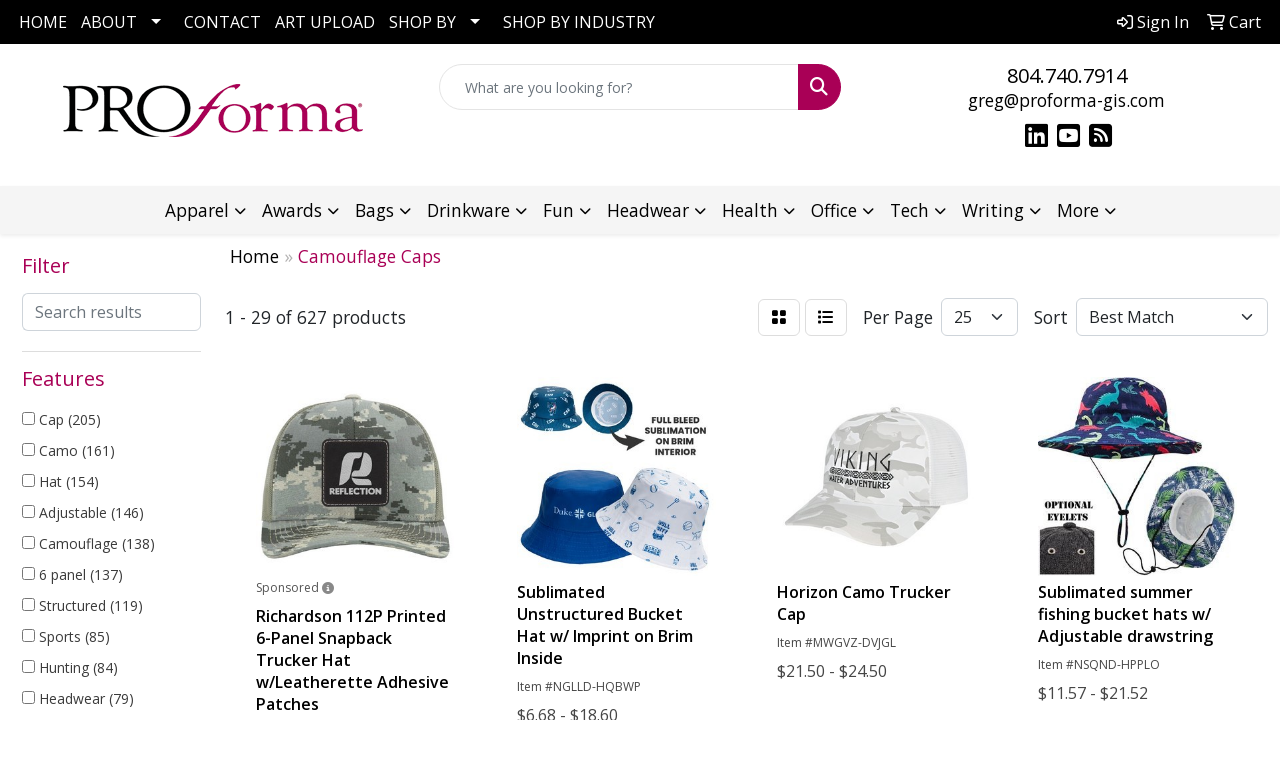

--- FILE ---
content_type: text/html
request_url: https://www.proformapromotional.com/ws/ws.dll/StartSrch?UID=3453&WENavID=18602305
body_size: 14295
content:
<!DOCTYPE html>
<html lang="en"><head>
<meta charset="utf-8">
<meta http-equiv="X-UA-Compatible" content="IE=edge">
<meta name="viewport" content="width=device-width, initial-scale=1">
<!-- The above 3 meta tags *must* come first in the head; any other head content must come *after* these tags -->


<link href="/distsite/styles/8/css/bootstrap.min.css" rel="stylesheet" />
<link href="https://fonts.googleapis.com/css?family=Open+Sans:400,600|Oswald:400,600" rel="stylesheet">
<link href="/distsite/styles/8/css/owl.carousel.min.css" rel="stylesheet">
<link href="/distsite/styles/8/css/nouislider.css" rel="stylesheet">
<!--<link href="/distsite/styles/8/css/menu.css" rel="stylesheet"/>-->
<link href="/distsite/styles/8/css/flexslider.css" rel="stylesheet">
<link href="/distsite/styles/8/css/all.min.css" rel="stylesheet">
<link href="/distsite/styles/8/css/slick/slick.css" rel="stylesheet"/>
<link href="/distsite/styles/8/css/lightbox/lightbox.css" rel="stylesheet"  />
<link href="/distsite/styles/8/css/yamm.css" rel="stylesheet" />
<!-- Custom styles for this theme -->
<link href="/we/we.dll/StyleSheet?UN=3453&Type=WETheme&TS=C45875.6425694444" rel="stylesheet">
<!-- Custom styles for this theme -->
<link href="/we/we.dll/StyleSheet?UN=3453&Type=WETheme-PS&TS=C45875.6425694444" rel="stylesheet">
<style>
#footer {
border-top: #000000 solid 7px;
}
</style>

<!-- HTML5 shim and Respond.js for IE8 support of HTML5 elements and media queries -->
<!--[if lt IE 9]>
      <script src="https://oss.maxcdn.com/html5shiv/3.7.3/html5shiv.min.js"></script>
      <script src="https://oss.maxcdn.com/respond/1.4.2/respond.min.js"></script>
    <![endif]-->

</head>

<body style="background:#fff;">


  <!-- Slide-Out Menu -->
  <div id="filter-menu" class="filter-menu">
    <button id="close-menu" class="btn-close"></button>
    <div class="menu-content">
      
<aside class="filter-sidebar">



<div class="filter-section first">
	<h2>Filter</h2>
	 <div class="input-group mb-3">
	 <input type="text" style="border-right:0;" placeholder="Search results" class="form-control text-search-within-results" name="SearchWithinResults" value="" maxlength="100" onkeyup="HandleTextFilter(event);">
	  <label class="input-group-text" style="background-color:#fff;"><a  style="display:none;" href="javascript:void(0);" class="remove-filter" data-toggle="tooltip" title="Clear" onclick="ClearTextFilter();"><i class="far fa-times" aria-hidden="true"></i> <span class="fa-sr-only">x</span></a></label>
	</div>
</div>

<a href="javascript:void(0);" class="clear-filters"  style="display:none;" onclick="ClearDrillDown();">Clear all filters</a>

<div class="filter-section"  style="display:none;">
	<h2>Categories</h2>

	<div class="filter-list">

	 

		<!-- wrapper for more filters -->
        <div class="show-filter">

		</div><!-- showfilters -->

	</div>

		<a href="#" class="show-more"  style="display:none;" >Show more</a>
</div>


<div class="filter-section" >
	<h2>Features</h2>

		<div class="filter-list">

	  		<div class="checkbox"><label><input class="filtercheckbox" type="checkbox" name="2|Cap" ><span> Cap (205)</span></label></div><div class="checkbox"><label><input class="filtercheckbox" type="checkbox" name="2|Camo" ><span> Camo (161)</span></label></div><div class="checkbox"><label><input class="filtercheckbox" type="checkbox" name="2|Hat" ><span> Hat (154)</span></label></div><div class="checkbox"><label><input class="filtercheckbox" type="checkbox" name="2|Adjustable" ><span> Adjustable (146)</span></label></div><div class="checkbox"><label><input class="filtercheckbox" type="checkbox" name="2|Camouflage" ><span> Camouflage (138)</span></label></div><div class="checkbox"><label><input class="filtercheckbox" type="checkbox" name="2|6 panel" ><span> 6 panel (137)</span></label></div><div class="checkbox"><label><input class="filtercheckbox" type="checkbox" name="2|Structured" ><span> Structured (119)</span></label></div><div class="checkbox"><label><input class="filtercheckbox" type="checkbox" name="2|Sports" ><span> Sports (85)</span></label></div><div class="checkbox"><label><input class="filtercheckbox" type="checkbox" name="2|Hunting" ><span> Hunting (84)</span></label></div><div class="checkbox"><label><input class="filtercheckbox" type="checkbox" name="2|Headwear" ><span> Headwear (79)</span></label></div><div class="show-filter"><div class="checkbox"><label><input class="filtercheckbox" type="checkbox" name="2|Outdoor" ><span> Outdoor (77)</span></label></div><div class="checkbox"><label><input class="filtercheckbox" type="checkbox" name="2|Head cover" ><span> Head cover (70)</span></label></div><div class="checkbox"><label><input class="filtercheckbox" type="checkbox" name="2|Mid profile" ><span> Mid profile (63)</span></label></div><div class="checkbox"><label><input class="filtercheckbox" type="checkbox" name="2|Sewn eyelet" ><span> Sewn eyelet (63)</span></label></div><div class="checkbox"><label><input class="filtercheckbox" type="checkbox" name="2|Wearable" ><span> Wearable (61)</span></label></div><div class="checkbox"><label><input class="filtercheckbox" type="checkbox" name="2|Custom" ><span> Custom (60)</span></label></div><div class="checkbox"><label><input class="filtercheckbox" type="checkbox" name="2|Cotton" ><span> Cotton (56)</span></label></div><div class="checkbox"><label><input class="filtercheckbox" type="checkbox" name="2|Breathable" ><span> Breathable (55)</span></label></div><div class="checkbox"><label><input class="filtercheckbox" type="checkbox" name="2|Polyester" ><span> Polyester (54)</span></label></div><div class="checkbox"><label><input class="filtercheckbox" type="checkbox" name="2|Baseball caps" ><span> Baseball caps (51)</span></label></div><div class="checkbox"><label><input class="filtercheckbox" type="checkbox" name="2|Trucker" ><span> Trucker (51)</span></label></div><div class="checkbox"><label><input class="filtercheckbox" type="checkbox" name="2|Low profile" ><span> Low profile (48)</span></label></div><div class="checkbox"><label><input class="filtercheckbox" type="checkbox" name="2|Sun protection" ><span> Sun protection (47)</span></label></div><div class="checkbox"><label><input class="filtercheckbox" type="checkbox" name="2|Unstructured" ><span> Unstructured (46)</span></label></div><div class="checkbox"><label><input class="filtercheckbox" type="checkbox" name="2|Head covering" ><span> Head covering (44)</span></label></div><div class="checkbox"><label><input class="filtercheckbox" type="checkbox" name="2|One size fits most" ><span> One size fits most (44)</span></label></div><div class="checkbox"><label><input class="filtercheckbox" type="checkbox" name="2|Tactical" ><span> Tactical (44)</span></label></div><div class="checkbox"><label><input class="filtercheckbox" type="checkbox" name="2|Apparel" ><span> Apparel (42)</span></label></div><div class="checkbox"><label><input class="filtercheckbox" type="checkbox" name="2|Fishing" ><span> Fishing (42)</span></label></div><div class="checkbox"><label><input class="filtercheckbox" type="checkbox" name="2|Pre curved visor" ><span> Pre curved visor (41)</span></label></div><div class="checkbox"><label><input class="filtercheckbox" type="checkbox" name="2|Baseball" ><span> Baseball (40)</span></label></div><div class="checkbox"><label><input class="filtercheckbox" type="checkbox" name="2|Top button" ><span> Top button (40)</span></label></div><div class="checkbox"><label><input class="filtercheckbox" type="checkbox" name="2|Mesh" ><span> Mesh (38)</span></label></div><div class="checkbox"><label><input class="filtercheckbox" type="checkbox" name="2|Visor" ><span> Visor (38)</span></label></div><div class="checkbox"><label><input class="filtercheckbox" type="checkbox" name="2|International" ><span> International (36)</span></label></div><div class="checkbox"><label><input class="filtercheckbox" type="checkbox" name="2|Military" ><span> Military (36)</span></label></div><div class="checkbox"><label><input class="filtercheckbox" type="checkbox" name="2|Snapback" ><span> Snapback (36)</span></label></div><div class="checkbox"><label><input class="filtercheckbox" type="checkbox" name="2|A.J.M." ><span> A.J.M. (35)</span></label></div><div class="checkbox"><label><input class="filtercheckbox" type="checkbox" name="2|Outerwear" ><span> Outerwear (34)</span></label></div><div class="checkbox"><label><input class="filtercheckbox" type="checkbox" name="2|Accessories" ><span> Accessories (33)</span></label></div><div class="checkbox"><label><input class="filtercheckbox" type="checkbox" name="2|Mesh back" ><span> Mesh back (33)</span></label></div><div class="checkbox"><label><input class="filtercheckbox" type="checkbox" name="2|Style" ><span> Style (33)</span></label></div><div class="checkbox"><label><input class="filtercheckbox" type="checkbox" name="2|Ball cap" ><span> Ball cap (32)</span></label></div><div class="checkbox"><label><input class="filtercheckbox" type="checkbox" name="2|Durable" ><span> Durable (32)</span></label></div><div class="checkbox"><label><input class="filtercheckbox" type="checkbox" name="2|Medium profile" ><span> Medium profile (31)</span></label></div><div class="checkbox"><label><input class="filtercheckbox" type="checkbox" name="2|Summer" ><span> Summer (31)</span></label></div><div class="checkbox"><label><input class="filtercheckbox" type="checkbox" name="2|Button top" ><span> Button top (30)</span></label></div><div class="checkbox"><label><input class="filtercheckbox" type="checkbox" name="2|Camping" ><span> Camping (29)</span></label></div><div class="checkbox"><label><input class="filtercheckbox" type="checkbox" name="2|6-panel" ><span> 6-panel (28)</span></label></div><div class="checkbox"><label><input class="filtercheckbox" type="checkbox" name="2|Golf" ><span> Golf (28)</span></label></div></div>

			<!-- wrapper for more filters -->
			<div class="show-filter">

			</div><!-- showfilters -->
 		</div>
		<a href="#" class="show-more"  >Show more</a>


</div>


<div class="filter-section" >
	<h2>Colors</h2>

		<div class="filter-list">

		  	<div class="checkbox"><label><input class="filtercheckbox" type="checkbox" name="1|Black" ><span> Black (144)</span></label></div><div class="checkbox"><label><input class="filtercheckbox" type="checkbox" name="1|White" ><span> White (94)</span></label></div><div class="checkbox"><label><input class="filtercheckbox" type="checkbox" name="1|Gray" ><span> Gray (76)</span></label></div><div class="checkbox"><label><input class="filtercheckbox" type="checkbox" name="1|Navy blue" ><span> Navy blue (71)</span></label></div><div class="checkbox"><label><input class="filtercheckbox" type="checkbox" name="1|Green" ><span> Green (67)</span></label></div><div class="checkbox"><label><input class="filtercheckbox" type="checkbox" name="1|Red" ><span> Red (62)</span></label></div><div class="checkbox"><label><input class="filtercheckbox" type="checkbox" name="1|Brown" ><span> Brown (57)</span></label></div><div class="checkbox"><label><input class="filtercheckbox" type="checkbox" name="1|Blue" ><span> Blue (55)</span></label></div><div class="checkbox"><label><input class="filtercheckbox" type="checkbox" name="1|Orange" ><span> Orange (52)</span></label></div><div class="checkbox"><label><input class="filtercheckbox" type="checkbox" name="1|Pink" ><span> Pink (45)</span></label></div><div class="show-filter"><div class="checkbox"><label><input class="filtercheckbox" type="checkbox" name="1|Yellow" ><span> Yellow (38)</span></label></div><div class="checkbox"><label><input class="filtercheckbox" type="checkbox" name="1|Camouflage green" ><span> Camouflage green (35)</span></label></div><div class="checkbox"><label><input class="filtercheckbox" type="checkbox" name="1|Purple" ><span> Purple (35)</span></label></div><div class="checkbox"><label><input class="filtercheckbox" type="checkbox" name="1|Royal blue" ><span> Royal blue (34)</span></label></div><div class="checkbox"><label><input class="filtercheckbox" type="checkbox" name="1|Camo" ><span> Camo (31)</span></label></div><div class="checkbox"><label><input class="filtercheckbox" type="checkbox" name="1|Various" ><span> Various (28)</span></label></div><div class="checkbox"><label><input class="filtercheckbox" type="checkbox" name="1|Camouflage" ><span> Camouflage (27)</span></label></div><div class="checkbox"><label><input class="filtercheckbox" type="checkbox" name="1|Olive green" ><span> Olive green (27)</span></label></div><div class="checkbox"><label><input class="filtercheckbox" type="checkbox" name="1|Beige" ><span> Beige (24)</span></label></div><div class="checkbox"><label><input class="filtercheckbox" type="checkbox" name="1|Light blue" ><span> Light blue (22)</span></label></div><div class="checkbox"><label><input class="filtercheckbox" type="checkbox" name="1|Dark gray" ><span> Dark gray (19)</span></label></div><div class="checkbox"><label><input class="filtercheckbox" type="checkbox" name="1|Khaki" ><span> Khaki (16)</span></label></div><div class="checkbox"><label><input class="filtercheckbox" type="checkbox" name="1|Charcoal gray" ><span> Charcoal gray (14)</span></label></div><div class="checkbox"><label><input class="filtercheckbox" type="checkbox" name="1|Light gray" ><span> Light gray (13)</span></label></div><div class="checkbox"><label><input class="filtercheckbox" type="checkbox" name="1|Maroon red" ><span> Maroon red (13)</span></label></div><div class="checkbox"><label><input class="filtercheckbox" type="checkbox" name="1|Tan" ><span> Tan (13)</span></label></div><div class="checkbox"><label><input class="filtercheckbox" type="checkbox" name="1|Gold" ><span> Gold (12)</span></label></div><div class="checkbox"><label><input class="filtercheckbox" type="checkbox" name="1|Khaki tan" ><span> Khaki tan (12)</span></label></div><div class="checkbox"><label><input class="filtercheckbox" type="checkbox" name="1|Olive green/black" ><span> Olive green/black (12)</span></label></div><div class="checkbox"><label><input class="filtercheckbox" type="checkbox" name="1|Silver" ><span> Silver (12)</span></label></div><div class="checkbox"><label><input class="filtercheckbox" type="checkbox" name="1|Black/white" ><span> Black/white (11)</span></label></div><div class="checkbox"><label><input class="filtercheckbox" type="checkbox" name="1|Navy" ><span> Navy (11)</span></label></div><div class="checkbox"><label><input class="filtercheckbox" type="checkbox" name="1|Dark green" ><span> Dark green (10)</span></label></div><div class="checkbox"><label><input class="filtercheckbox" type="checkbox" name="1|Green camo" ><span> Green camo (10)</span></label></div><div class="checkbox"><label><input class="filtercheckbox" type="checkbox" name="1|Light loden/brown/kelly" ><span> Light loden/brown/kelly (10)</span></label></div><div class="checkbox"><label><input class="filtercheckbox" type="checkbox" name="1|Royal" ><span> Royal (10)</span></label></div><div class="checkbox"><label><input class="filtercheckbox" type="checkbox" name="1|Camouflage sky blue" ><span> Camouflage sky blue (9)</span></label></div><div class="checkbox"><label><input class="filtercheckbox" type="checkbox" name="1|Graphite gray" ><span> Graphite gray (9)</span></label></div><div class="checkbox"><label><input class="filtercheckbox" type="checkbox" name="1|Khaki beige" ><span> Khaki beige (9)</span></label></div><div class="checkbox"><label><input class="filtercheckbox" type="checkbox" name="1|Blaze orange" ><span> Blaze orange (8)</span></label></div><div class="checkbox"><label><input class="filtercheckbox" type="checkbox" name="1|Camouflage city gray" ><span> Camouflage city gray (8)</span></label></div><div class="checkbox"><label><input class="filtercheckbox" type="checkbox" name="1|Heather gray" ><span> Heather gray (8)</span></label></div><div class="checkbox"><label><input class="filtercheckbox" type="checkbox" name="1|Khaki/brown/lt. Ol. Green" ><span> Khaki/brown/lt. Ol. Green (8)</span></label></div><div class="checkbox"><label><input class="filtercheckbox" type="checkbox" name="1|Black/black" ><span> Black/black (7)</span></label></div><div class="checkbox"><label><input class="filtercheckbox" type="checkbox" name="1|Camouflage blue" ><span> Camouflage blue (7)</span></label></div><div class="checkbox"><label><input class="filtercheckbox" type="checkbox" name="1|Cardinal red" ><span> Cardinal red (7)</span></label></div><div class="checkbox"><label><input class="filtercheckbox" type="checkbox" name="1|Green camo/black" ><span> Green camo/black (7)</span></label></div><div class="checkbox"><label><input class="filtercheckbox" type="checkbox" name="1|Heather gray/black" ><span> Heather gray/black (7)</span></label></div><div class="checkbox"><label><input class="filtercheckbox" type="checkbox" name="1|Kryptek® highlander™ camo" ><span> Kryptek® highlander™ camo (7)</span></label></div><div class="checkbox"><label><input class="filtercheckbox" type="checkbox" name="1|Kryptek® typhon™ camo" ><span> Kryptek® typhon™ camo (7)</span></label></div></div>


			<!-- wrapper for more filters -->
			<div class="show-filter">

			</div><!-- showfilters -->

		  </div>

		<a href="#" class="show-more"  >Show more</a>
</div>


<div class="filter-section"  >
	<h2>Price Range</h2>
	<div class="filter-price-wrap">
		<div class="filter-price-inner">
			<div class="input-group">
				<span class="input-group-text input-group-text-white">$</span>
				<input type="text" class="form-control form-control-sm filter-min-prices" name="min-prices" value="" placeholder="Min" onkeyup="HandlePriceFilter(event);">
			</div>
			<div class="input-group">
				<span class="input-group-text input-group-text-white">$</span>
				<input type="text" class="form-control form-control-sm filter-max-prices" name="max-prices" value="" placeholder="Max" onkeyup="HandlePriceFilter(event);">
			</div>
		</div>
		<a href="javascript:void(0)" onclick="SetPriceFilter();" ><i class="fa-solid fa-chevron-right"></i></a>
	</div>
</div>

<div class="filter-section"   >
	<h2>Quantity</h2>
	<div class="filter-price-wrap mb-2">
		<input type="text" class="form-control form-control-sm filter-quantity" value="" placeholder="Qty" onkeyup="HandleQuantityFilter(event);">
		<a href="javascript:void(0)" onclick="SetQuantityFilter();"><i class="fa-solid fa-chevron-right"></i></a>
	</div>
</div>




	</aside>

    </div>
</div>




	<div class="container-fluid">
		<div class="row">

			<div class="col-md-3 col-lg-2">
        <div class="d-none d-md-block">
          <div id="desktop-filter">
            
<aside class="filter-sidebar">



<div class="filter-section first">
	<h2>Filter</h2>
	 <div class="input-group mb-3">
	 <input type="text" style="border-right:0;" placeholder="Search results" class="form-control text-search-within-results" name="SearchWithinResults" value="" maxlength="100" onkeyup="HandleTextFilter(event);">
	  <label class="input-group-text" style="background-color:#fff;"><a  style="display:none;" href="javascript:void(0);" class="remove-filter" data-toggle="tooltip" title="Clear" onclick="ClearTextFilter();"><i class="far fa-times" aria-hidden="true"></i> <span class="fa-sr-only">x</span></a></label>
	</div>
</div>

<a href="javascript:void(0);" class="clear-filters"  style="display:none;" onclick="ClearDrillDown();">Clear all filters</a>

<div class="filter-section"  style="display:none;">
	<h2>Categories</h2>

	<div class="filter-list">

	 

		<!-- wrapper for more filters -->
        <div class="show-filter">

		</div><!-- showfilters -->

	</div>

		<a href="#" class="show-more"  style="display:none;" >Show more</a>
</div>


<div class="filter-section" >
	<h2>Features</h2>

		<div class="filter-list">

	  		<div class="checkbox"><label><input class="filtercheckbox" type="checkbox" name="2|Cap" ><span> Cap (205)</span></label></div><div class="checkbox"><label><input class="filtercheckbox" type="checkbox" name="2|Camo" ><span> Camo (161)</span></label></div><div class="checkbox"><label><input class="filtercheckbox" type="checkbox" name="2|Hat" ><span> Hat (154)</span></label></div><div class="checkbox"><label><input class="filtercheckbox" type="checkbox" name="2|Adjustable" ><span> Adjustable (146)</span></label></div><div class="checkbox"><label><input class="filtercheckbox" type="checkbox" name="2|Camouflage" ><span> Camouflage (138)</span></label></div><div class="checkbox"><label><input class="filtercheckbox" type="checkbox" name="2|6 panel" ><span> 6 panel (137)</span></label></div><div class="checkbox"><label><input class="filtercheckbox" type="checkbox" name="2|Structured" ><span> Structured (119)</span></label></div><div class="checkbox"><label><input class="filtercheckbox" type="checkbox" name="2|Sports" ><span> Sports (85)</span></label></div><div class="checkbox"><label><input class="filtercheckbox" type="checkbox" name="2|Hunting" ><span> Hunting (84)</span></label></div><div class="checkbox"><label><input class="filtercheckbox" type="checkbox" name="2|Headwear" ><span> Headwear (79)</span></label></div><div class="show-filter"><div class="checkbox"><label><input class="filtercheckbox" type="checkbox" name="2|Outdoor" ><span> Outdoor (77)</span></label></div><div class="checkbox"><label><input class="filtercheckbox" type="checkbox" name="2|Head cover" ><span> Head cover (70)</span></label></div><div class="checkbox"><label><input class="filtercheckbox" type="checkbox" name="2|Mid profile" ><span> Mid profile (63)</span></label></div><div class="checkbox"><label><input class="filtercheckbox" type="checkbox" name="2|Sewn eyelet" ><span> Sewn eyelet (63)</span></label></div><div class="checkbox"><label><input class="filtercheckbox" type="checkbox" name="2|Wearable" ><span> Wearable (61)</span></label></div><div class="checkbox"><label><input class="filtercheckbox" type="checkbox" name="2|Custom" ><span> Custom (60)</span></label></div><div class="checkbox"><label><input class="filtercheckbox" type="checkbox" name="2|Cotton" ><span> Cotton (56)</span></label></div><div class="checkbox"><label><input class="filtercheckbox" type="checkbox" name="2|Breathable" ><span> Breathable (55)</span></label></div><div class="checkbox"><label><input class="filtercheckbox" type="checkbox" name="2|Polyester" ><span> Polyester (54)</span></label></div><div class="checkbox"><label><input class="filtercheckbox" type="checkbox" name="2|Baseball caps" ><span> Baseball caps (51)</span></label></div><div class="checkbox"><label><input class="filtercheckbox" type="checkbox" name="2|Trucker" ><span> Trucker (51)</span></label></div><div class="checkbox"><label><input class="filtercheckbox" type="checkbox" name="2|Low profile" ><span> Low profile (48)</span></label></div><div class="checkbox"><label><input class="filtercheckbox" type="checkbox" name="2|Sun protection" ><span> Sun protection (47)</span></label></div><div class="checkbox"><label><input class="filtercheckbox" type="checkbox" name="2|Unstructured" ><span> Unstructured (46)</span></label></div><div class="checkbox"><label><input class="filtercheckbox" type="checkbox" name="2|Head covering" ><span> Head covering (44)</span></label></div><div class="checkbox"><label><input class="filtercheckbox" type="checkbox" name="2|One size fits most" ><span> One size fits most (44)</span></label></div><div class="checkbox"><label><input class="filtercheckbox" type="checkbox" name="2|Tactical" ><span> Tactical (44)</span></label></div><div class="checkbox"><label><input class="filtercheckbox" type="checkbox" name="2|Apparel" ><span> Apparel (42)</span></label></div><div class="checkbox"><label><input class="filtercheckbox" type="checkbox" name="2|Fishing" ><span> Fishing (42)</span></label></div><div class="checkbox"><label><input class="filtercheckbox" type="checkbox" name="2|Pre curved visor" ><span> Pre curved visor (41)</span></label></div><div class="checkbox"><label><input class="filtercheckbox" type="checkbox" name="2|Baseball" ><span> Baseball (40)</span></label></div><div class="checkbox"><label><input class="filtercheckbox" type="checkbox" name="2|Top button" ><span> Top button (40)</span></label></div><div class="checkbox"><label><input class="filtercheckbox" type="checkbox" name="2|Mesh" ><span> Mesh (38)</span></label></div><div class="checkbox"><label><input class="filtercheckbox" type="checkbox" name="2|Visor" ><span> Visor (38)</span></label></div><div class="checkbox"><label><input class="filtercheckbox" type="checkbox" name="2|International" ><span> International (36)</span></label></div><div class="checkbox"><label><input class="filtercheckbox" type="checkbox" name="2|Military" ><span> Military (36)</span></label></div><div class="checkbox"><label><input class="filtercheckbox" type="checkbox" name="2|Snapback" ><span> Snapback (36)</span></label></div><div class="checkbox"><label><input class="filtercheckbox" type="checkbox" name="2|A.J.M." ><span> A.J.M. (35)</span></label></div><div class="checkbox"><label><input class="filtercheckbox" type="checkbox" name="2|Outerwear" ><span> Outerwear (34)</span></label></div><div class="checkbox"><label><input class="filtercheckbox" type="checkbox" name="2|Accessories" ><span> Accessories (33)</span></label></div><div class="checkbox"><label><input class="filtercheckbox" type="checkbox" name="2|Mesh back" ><span> Mesh back (33)</span></label></div><div class="checkbox"><label><input class="filtercheckbox" type="checkbox" name="2|Style" ><span> Style (33)</span></label></div><div class="checkbox"><label><input class="filtercheckbox" type="checkbox" name="2|Ball cap" ><span> Ball cap (32)</span></label></div><div class="checkbox"><label><input class="filtercheckbox" type="checkbox" name="2|Durable" ><span> Durable (32)</span></label></div><div class="checkbox"><label><input class="filtercheckbox" type="checkbox" name="2|Medium profile" ><span> Medium profile (31)</span></label></div><div class="checkbox"><label><input class="filtercheckbox" type="checkbox" name="2|Summer" ><span> Summer (31)</span></label></div><div class="checkbox"><label><input class="filtercheckbox" type="checkbox" name="2|Button top" ><span> Button top (30)</span></label></div><div class="checkbox"><label><input class="filtercheckbox" type="checkbox" name="2|Camping" ><span> Camping (29)</span></label></div><div class="checkbox"><label><input class="filtercheckbox" type="checkbox" name="2|6-panel" ><span> 6-panel (28)</span></label></div><div class="checkbox"><label><input class="filtercheckbox" type="checkbox" name="2|Golf" ><span> Golf (28)</span></label></div></div>

			<!-- wrapper for more filters -->
			<div class="show-filter">

			</div><!-- showfilters -->
 		</div>
		<a href="#" class="show-more"  >Show more</a>


</div>


<div class="filter-section" >
	<h2>Colors</h2>

		<div class="filter-list">

		  	<div class="checkbox"><label><input class="filtercheckbox" type="checkbox" name="1|Black" ><span> Black (144)</span></label></div><div class="checkbox"><label><input class="filtercheckbox" type="checkbox" name="1|White" ><span> White (94)</span></label></div><div class="checkbox"><label><input class="filtercheckbox" type="checkbox" name="1|Gray" ><span> Gray (76)</span></label></div><div class="checkbox"><label><input class="filtercheckbox" type="checkbox" name="1|Navy blue" ><span> Navy blue (71)</span></label></div><div class="checkbox"><label><input class="filtercheckbox" type="checkbox" name="1|Green" ><span> Green (67)</span></label></div><div class="checkbox"><label><input class="filtercheckbox" type="checkbox" name="1|Red" ><span> Red (62)</span></label></div><div class="checkbox"><label><input class="filtercheckbox" type="checkbox" name="1|Brown" ><span> Brown (57)</span></label></div><div class="checkbox"><label><input class="filtercheckbox" type="checkbox" name="1|Blue" ><span> Blue (55)</span></label></div><div class="checkbox"><label><input class="filtercheckbox" type="checkbox" name="1|Orange" ><span> Orange (52)</span></label></div><div class="checkbox"><label><input class="filtercheckbox" type="checkbox" name="1|Pink" ><span> Pink (45)</span></label></div><div class="show-filter"><div class="checkbox"><label><input class="filtercheckbox" type="checkbox" name="1|Yellow" ><span> Yellow (38)</span></label></div><div class="checkbox"><label><input class="filtercheckbox" type="checkbox" name="1|Camouflage green" ><span> Camouflage green (35)</span></label></div><div class="checkbox"><label><input class="filtercheckbox" type="checkbox" name="1|Purple" ><span> Purple (35)</span></label></div><div class="checkbox"><label><input class="filtercheckbox" type="checkbox" name="1|Royal blue" ><span> Royal blue (34)</span></label></div><div class="checkbox"><label><input class="filtercheckbox" type="checkbox" name="1|Camo" ><span> Camo (31)</span></label></div><div class="checkbox"><label><input class="filtercheckbox" type="checkbox" name="1|Various" ><span> Various (28)</span></label></div><div class="checkbox"><label><input class="filtercheckbox" type="checkbox" name="1|Camouflage" ><span> Camouflage (27)</span></label></div><div class="checkbox"><label><input class="filtercheckbox" type="checkbox" name="1|Olive green" ><span> Olive green (27)</span></label></div><div class="checkbox"><label><input class="filtercheckbox" type="checkbox" name="1|Beige" ><span> Beige (24)</span></label></div><div class="checkbox"><label><input class="filtercheckbox" type="checkbox" name="1|Light blue" ><span> Light blue (22)</span></label></div><div class="checkbox"><label><input class="filtercheckbox" type="checkbox" name="1|Dark gray" ><span> Dark gray (19)</span></label></div><div class="checkbox"><label><input class="filtercheckbox" type="checkbox" name="1|Khaki" ><span> Khaki (16)</span></label></div><div class="checkbox"><label><input class="filtercheckbox" type="checkbox" name="1|Charcoal gray" ><span> Charcoal gray (14)</span></label></div><div class="checkbox"><label><input class="filtercheckbox" type="checkbox" name="1|Light gray" ><span> Light gray (13)</span></label></div><div class="checkbox"><label><input class="filtercheckbox" type="checkbox" name="1|Maroon red" ><span> Maroon red (13)</span></label></div><div class="checkbox"><label><input class="filtercheckbox" type="checkbox" name="1|Tan" ><span> Tan (13)</span></label></div><div class="checkbox"><label><input class="filtercheckbox" type="checkbox" name="1|Gold" ><span> Gold (12)</span></label></div><div class="checkbox"><label><input class="filtercheckbox" type="checkbox" name="1|Khaki tan" ><span> Khaki tan (12)</span></label></div><div class="checkbox"><label><input class="filtercheckbox" type="checkbox" name="1|Olive green/black" ><span> Olive green/black (12)</span></label></div><div class="checkbox"><label><input class="filtercheckbox" type="checkbox" name="1|Silver" ><span> Silver (12)</span></label></div><div class="checkbox"><label><input class="filtercheckbox" type="checkbox" name="1|Black/white" ><span> Black/white (11)</span></label></div><div class="checkbox"><label><input class="filtercheckbox" type="checkbox" name="1|Navy" ><span> Navy (11)</span></label></div><div class="checkbox"><label><input class="filtercheckbox" type="checkbox" name="1|Dark green" ><span> Dark green (10)</span></label></div><div class="checkbox"><label><input class="filtercheckbox" type="checkbox" name="1|Green camo" ><span> Green camo (10)</span></label></div><div class="checkbox"><label><input class="filtercheckbox" type="checkbox" name="1|Light loden/brown/kelly" ><span> Light loden/brown/kelly (10)</span></label></div><div class="checkbox"><label><input class="filtercheckbox" type="checkbox" name="1|Royal" ><span> Royal (10)</span></label></div><div class="checkbox"><label><input class="filtercheckbox" type="checkbox" name="1|Camouflage sky blue" ><span> Camouflage sky blue (9)</span></label></div><div class="checkbox"><label><input class="filtercheckbox" type="checkbox" name="1|Graphite gray" ><span> Graphite gray (9)</span></label></div><div class="checkbox"><label><input class="filtercheckbox" type="checkbox" name="1|Khaki beige" ><span> Khaki beige (9)</span></label></div><div class="checkbox"><label><input class="filtercheckbox" type="checkbox" name="1|Blaze orange" ><span> Blaze orange (8)</span></label></div><div class="checkbox"><label><input class="filtercheckbox" type="checkbox" name="1|Camouflage city gray" ><span> Camouflage city gray (8)</span></label></div><div class="checkbox"><label><input class="filtercheckbox" type="checkbox" name="1|Heather gray" ><span> Heather gray (8)</span></label></div><div class="checkbox"><label><input class="filtercheckbox" type="checkbox" name="1|Khaki/brown/lt. Ol. Green" ><span> Khaki/brown/lt. Ol. Green (8)</span></label></div><div class="checkbox"><label><input class="filtercheckbox" type="checkbox" name="1|Black/black" ><span> Black/black (7)</span></label></div><div class="checkbox"><label><input class="filtercheckbox" type="checkbox" name="1|Camouflage blue" ><span> Camouflage blue (7)</span></label></div><div class="checkbox"><label><input class="filtercheckbox" type="checkbox" name="1|Cardinal red" ><span> Cardinal red (7)</span></label></div><div class="checkbox"><label><input class="filtercheckbox" type="checkbox" name="1|Green camo/black" ><span> Green camo/black (7)</span></label></div><div class="checkbox"><label><input class="filtercheckbox" type="checkbox" name="1|Heather gray/black" ><span> Heather gray/black (7)</span></label></div><div class="checkbox"><label><input class="filtercheckbox" type="checkbox" name="1|Kryptek® highlander™ camo" ><span> Kryptek® highlander™ camo (7)</span></label></div><div class="checkbox"><label><input class="filtercheckbox" type="checkbox" name="1|Kryptek® typhon™ camo" ><span> Kryptek® typhon™ camo (7)</span></label></div></div>


			<!-- wrapper for more filters -->
			<div class="show-filter">

			</div><!-- showfilters -->

		  </div>

		<a href="#" class="show-more"  >Show more</a>
</div>


<div class="filter-section"  >
	<h2>Price Range</h2>
	<div class="filter-price-wrap">
		<div class="filter-price-inner">
			<div class="input-group">
				<span class="input-group-text input-group-text-white">$</span>
				<input type="text" class="form-control form-control-sm filter-min-prices" name="min-prices" value="" placeholder="Min" onkeyup="HandlePriceFilter(event);">
			</div>
			<div class="input-group">
				<span class="input-group-text input-group-text-white">$</span>
				<input type="text" class="form-control form-control-sm filter-max-prices" name="max-prices" value="" placeholder="Max" onkeyup="HandlePriceFilter(event);">
			</div>
		</div>
		<a href="javascript:void(0)" onclick="SetPriceFilter();" ><i class="fa-solid fa-chevron-right"></i></a>
	</div>
</div>

<div class="filter-section"   >
	<h2>Quantity</h2>
	<div class="filter-price-wrap mb-2">
		<input type="text" class="form-control form-control-sm filter-quantity" value="" placeholder="Qty" onkeyup="HandleQuantityFilter(event);">
		<a href="javascript:void(0)" onclick="SetQuantityFilter();"><i class="fa-solid fa-chevron-right"></i></a>
	</div>
</div>




	</aside>

          </div>
        </div>
			</div>

			<div class="col-md-9 col-lg-10">
				

				<ol class="breadcrumb"  >
              		<li><a href="https://www.proformapromotional.com" target="_top">Home</a></li>
             	 	<li class="active">Camouflage Caps</li>
            	</ol>




				<div id="product-list-controls">

				
						<div class="d-flex align-items-center justify-content-between">
							<div class="d-none d-md-block me-3">
								1 - 29 of  627 <span class="d-none d-lg-inline">products</span>
							</div>
					  
						  <!-- Right Aligned Controls -->
						  <div class="product-controls-right d-flex align-items-center">
       
              <button id="show-filter-button" class="btn btn-control d-block d-md-none"><i class="fa-solid fa-filter" aria-hidden="true"></i></button>

							
							<span class="me-3">
								<a href="/ws/ws.dll/StartSrch?UID=3453&WENavID=18602305&View=T&ST=260119131932460130424380897" class="btn btn-control grid" title="Change to Grid View"><i class="fa-solid fa-grid-2" aria-hidden="true"></i>  <span class="fa-sr-only">Grid</span></a>
								<a href="/ws/ws.dll/StartSrch?UID=3453&WENavID=18602305&View=L&ST=260119131932460130424380897" class="btn btn-control" title="Change to List View"><i class="fa-solid fa-list"></i> <span class="fa-sr-only">List</span></a>
							</span>
							
					  
							<!-- Number of Items Per Page -->
							<div class="me-2 d-none d-lg-block">
								<label>Per Page</label>
							</div>
							<div class="me-3 d-none d-md-block">
								<select class="form-select notranslate" onchange="GoToNewURL(this);" aria-label="Items per page">
									<option value="/ws/ws.dll/StartSrch?UID=3453&WENavID=18602305&ST=260119131932460130424380897&PPP=10" >10</option><option value="/ws/ws.dll/StartSrch?UID=3453&WENavID=18602305&ST=260119131932460130424380897&PPP=25" selected>25</option><option value="/ws/ws.dll/StartSrch?UID=3453&WENavID=18602305&ST=260119131932460130424380897&PPP=50" >50</option><option value="/ws/ws.dll/StartSrch?UID=3453&WENavID=18602305&ST=260119131932460130424380897&PPP=100" >100</option><option value="/ws/ws.dll/StartSrch?UID=3453&WENavID=18602305&ST=260119131932460130424380897&PPP=250" >250</option>
								
								</select>
							</div>
					  
							<!-- Sort By -->
							<div class="d-none d-lg-block me-2">
								<label>Sort</label>
							</div>
							<div>
								<select class="form-select" onchange="GoToNewURL(this);">
									<option value="/ws/ws.dll/StartSrch?UID=3453&WENavID=18602305&Sort=0">Best Match</option><option value="/ws/ws.dll/StartSrch?UID=3453&WENavID=18602305&Sort=3">Most Popular</option><option value="/ws/ws.dll/StartSrch?UID=3453&WENavID=18602305&Sort=1">Price (Low to High)</option><option value="/ws/ws.dll/StartSrch?UID=3453&WENavID=18602305&Sort=2">Price (High to Low)</option>
								 </select>
							</div>
						  </div>
						</div>

			  </div>

				<!-- Product Results List -->
				<ul class="thumbnail-list"><li>
 <a href="https://www.proformapromotional.com/p/GLXKY-CNWXK/richardson-112p-printed-6-panel-snapback-trucker-hat-wleatherette-adhesive-patches" target="_parent" alt="Richardson 112P Printed 6-Panel Snapback Trucker Hat w/Leatherette Adhesive Patches" data-adid="69170|6579394" onclick="PostAdStatToService(536579394,1);">
 <div class="pr-list-grid">
		<img class="img-responsive" src="/ws/ws.dll/QPic?SN=69170&P=536579394&I=0&PX=300" alt="Richardson 112P Printed 6-Panel Snapback Trucker Hat w/Leatherette Adhesive Patches">
		<p class="pr-list-sponsored">Sponsored <span data-bs-toggle="tooltip" data-container="body" data-bs-placement="top" title="You're seeing this ad based on the product's relevance to your search query."><i class="fa fa-info-circle" aria-hidden="true"></i></span></p>
		<p class="pr-name">Richardson 112P Printed 6-Panel Snapback Trucker Hat w/Leatherette Adhesive Patches</p>
		<div class="pr-meta-row">
			<div class="product-reviews"  style="display:none;">
				<div class="rating-stars">
				<i class="fa-solid fa-star-sharp" aria-hidden="true"></i><i class="fa-solid fa-star-sharp" aria-hidden="true"></i><i class="fa-solid fa-star-sharp" aria-hidden="true"></i><i class="fa-solid fa-star-sharp" aria-hidden="true"></i><i class="fa-solid fa-star-sharp" aria-hidden="true"></i>
				</div>
				<span class="rating-count">(0)</span>
			</div>
			
		</div>
		<p class="pr-number"  ><span class="notranslate">Item #GLXKY-CNWXK</span></p>
		<p class="pr-price"  ><span class="notranslate">$23.1709</span> - <span class="notranslate">$25.7657</span></p>
 </div>
 </a>
</li>
<a name="1" href="#" alt="Item 1"></a>
<li>
 <a href="https://www.proformapromotional.com/p/NGLLD-HQBWP/sublimated-unstructured-bucket-hat-w-imprint-on-brim-inside" target="_parent" alt="Sublimated Unstructured Bucket Hat w/ Imprint on Brim Inside">
 <div class="pr-list-grid">
		<img class="img-responsive" src="/ws/ws.dll/QPic?SN=69609&P=736752849&I=0&PX=300" alt="Sublimated Unstructured Bucket Hat w/ Imprint on Brim Inside">
		<p class="pr-name">Sublimated Unstructured Bucket Hat w/ Imprint on Brim Inside</p>
		<div class="pr-meta-row">
			<div class="product-reviews"  style="display:none;">
				<div class="rating-stars">
				<i class="fa-solid fa-star-sharp active" aria-hidden="true"></i><i class="fa-solid fa-star-sharp active" aria-hidden="true"></i><i class="fa-solid fa-star-sharp active" aria-hidden="true"></i><i class="fa-solid fa-star-sharp active" aria-hidden="true"></i><i class="fa-solid fa-star-sharp active" aria-hidden="true"></i>
				</div>
				<span class="rating-count">(1)</span>
			</div>
			
		</div>
		<p class="pr-number"  ><span class="notranslate">Item #NGLLD-HQBWP</span></p>
		<p class="pr-price"  ><span class="notranslate">$6.68</span> - <span class="notranslate">$18.60</span></p>
 </div>
 </a>
</li>
<a name="2" href="#" alt="Item 2"></a>
<li>
 <a href="https://www.proformapromotional.com/p/MWGVZ-DVJGL/horizon-camo-trucker-cap" target="_parent" alt="Horizon Camo Trucker Cap">
 <div class="pr-list-grid">
		<img class="img-responsive" src="/ws/ws.dll/QPic?SN=50597&P=927503485&I=0&PX=300" alt="Horizon Camo Trucker Cap">
		<p class="pr-name">Horizon Camo Trucker Cap</p>
		<div class="pr-meta-row">
			<div class="product-reviews"  style="display:none;">
				<div class="rating-stars">
				<i class="fa-solid fa-star-sharp" aria-hidden="true"></i><i class="fa-solid fa-star-sharp" aria-hidden="true"></i><i class="fa-solid fa-star-sharp" aria-hidden="true"></i><i class="fa-solid fa-star-sharp" aria-hidden="true"></i><i class="fa-solid fa-star-sharp" aria-hidden="true"></i>
				</div>
				<span class="rating-count">(0)</span>
			</div>
			
		</div>
		<p class="pr-number"  ><span class="notranslate">Item #MWGVZ-DVJGL</span></p>
		<p class="pr-price"  ><span class="notranslate">$21.50</span> - <span class="notranslate">$24.50</span></p>
 </div>
 </a>
</li>
<a name="3" href="#" alt="Item 3"></a>
<li>
 <a href="https://www.proformapromotional.com/p/NSQND-HPPLO/sublimated-summer-fishing-bucket-hats-w-adjustable-drawstring" target="_parent" alt="Sublimated summer fishing bucket hats w/ Adjustable drawstring">
 <div class="pr-list-grid">
		<img class="img-responsive" src="/ws/ws.dll/QPic?SN=69609&P=336752848&I=0&PX=300" alt="Sublimated summer fishing bucket hats w/ Adjustable drawstring">
		<p class="pr-name">Sublimated summer fishing bucket hats w/ Adjustable drawstring</p>
		<div class="pr-meta-row">
			<div class="product-reviews"  style="display:none;">
				<div class="rating-stars">
				<i class="fa-solid fa-star-sharp active" aria-hidden="true"></i><i class="fa-solid fa-star-sharp active" aria-hidden="true"></i><i class="fa-solid fa-star-sharp active" aria-hidden="true"></i><i class="fa-solid fa-star-sharp active" aria-hidden="true"></i><i class="fa-solid fa-star-sharp active" aria-hidden="true"></i>
				</div>
				<span class="rating-count">(1)</span>
			</div>
			
		</div>
		<p class="pr-number"  ><span class="notranslate">Item #NSQND-HPPLO</span></p>
		<p class="pr-price"  ><span class="notranslate">$11.57</span> - <span class="notranslate">$21.52</span></p>
 </div>
 </a>
</li>
<a name="4" href="#" alt="Item 4"></a>
<li>
 <a href="https://www.proformapromotional.com/p/GAJWZ-IWYGN/valucap-adult-bio-washed-classic-dad-hat" target="_parent" alt="Valucap™ Adult Bio-Washed Classic Dad Hat">
 <div class="pr-list-grid">
		<img class="img-responsive" src="/ws/ws.dll/QPic?SN=62662&P=511789437&I=0&PX=300" alt="Valucap™ Adult Bio-Washed Classic Dad Hat">
		<p class="pr-name">Valucap™ Adult Bio-Washed Classic Dad Hat</p>
		<div class="pr-meta-row">
			<div class="product-reviews"  style="display:none;">
				<div class="rating-stars">
				<i class="fa-solid fa-star-sharp" aria-hidden="true"></i><i class="fa-solid fa-star-sharp" aria-hidden="true"></i><i class="fa-solid fa-star-sharp" aria-hidden="true"></i><i class="fa-solid fa-star-sharp" aria-hidden="true"></i><i class="fa-solid fa-star-sharp" aria-hidden="true"></i>
				</div>
				<span class="rating-count">(0)</span>
			</div>
			
		</div>
		<p class="pr-number"  ><span class="notranslate">Item #GAJWZ-IWYGN</span></p>
		<p class="pr-price"  ><span class="notranslate">$6.60</span></p>
 </div>
 </a>
</li>
<a name="5" href="#" alt="Item 5"></a>
<li>
 <a href="https://www.proformapromotional.com/p/JPTXE-LNZJK/yp-classics-six-panel-retro-trucker-cap" target="_parent" alt="YP Classics™ Six-Panel Retro Trucker Cap">
 <div class="pr-list-grid">
		<img class="img-responsive" src="/ws/ws.dll/QPic?SN=62662&P=925036904&I=0&PX=300" alt="YP Classics™ Six-Panel Retro Trucker Cap">
		<p class="pr-name">YP Classics™ Six-Panel Retro Trucker Cap</p>
		<div class="pr-meta-row">
			<div class="product-reviews"  style="display:none;">
				<div class="rating-stars">
				<i class="fa-solid fa-star-sharp" aria-hidden="true"></i><i class="fa-solid fa-star-sharp" aria-hidden="true"></i><i class="fa-solid fa-star-sharp" aria-hidden="true"></i><i class="fa-solid fa-star-sharp" aria-hidden="true"></i><i class="fa-solid fa-star-sharp" aria-hidden="true"></i>
				</div>
				<span class="rating-count">(0)</span>
			</div>
			
		</div>
		<p class="pr-number"  ><span class="notranslate">Item #JPTXE-LNZJK</span></p>
		<p class="pr-price"  ><span class="notranslate">$8.90</span></p>
 </div>
 </a>
</li>
<a name="6" href="#" alt="Item 6"></a>
<li>
 <a href="https://www.proformapromotional.com/p/NBNPD-GDMYO/dye-sublimated-unconstructed-bucket-hats-w-metal-eyelets" target="_parent" alt="Dye-Sublimated Unconstructed Bucket Hats w/ Metal Eyelets">
 <div class="pr-list-grid">
		<img class="img-responsive" src="/ws/ws.dll/QPic?SN=69609&P=366752858&I=0&PX=300" alt="Dye-Sublimated Unconstructed Bucket Hats w/ Metal Eyelets">
		<p class="pr-name">Dye-Sublimated Unconstructed Bucket Hats w/ Metal Eyelets</p>
		<div class="pr-meta-row">
			<div class="product-reviews"  style="display:none;">
				<div class="rating-stars">
				<i class="fa-solid fa-star-sharp active" aria-hidden="true"></i><i class="fa-solid fa-star-sharp active" aria-hidden="true"></i><i class="fa-solid fa-star-sharp active" aria-hidden="true"></i><i class="fa-solid fa-star-sharp active" aria-hidden="true"></i><i class="fa-solid fa-star-sharp active" aria-hidden="true"></i>
				</div>
				<span class="rating-count">(1)</span>
			</div>
			
		</div>
		<p class="pr-number"  ><span class="notranslate">Item #NBNPD-GDMYO</span></p>
		<p class="pr-price"  ><span class="notranslate">$9.60</span> - <span class="notranslate">$15.81</span></p>
 </div>
 </a>
</li>
<a name="7" href="#" alt="Item 7"></a>
<li>
 <a href="https://www.proformapromotional.com/p/GGVKY-IWQYG/flexfit-cotton-blend-cap" target="_parent" alt="Flexfit® Cotton Blend Cap">
 <div class="pr-list-grid">
		<img class="img-responsive" src="/ws/ws.dll/QPic?SN=62662&P=954599330&I=0&PX=300" alt="Flexfit® Cotton Blend Cap">
		<p class="pr-name">Flexfit® Cotton Blend Cap</p>
		<div class="pr-meta-row">
			<div class="product-reviews"  style="display:none;">
				<div class="rating-stars">
				<i class="fa-solid fa-star-sharp" aria-hidden="true"></i><i class="fa-solid fa-star-sharp" aria-hidden="true"></i><i class="fa-solid fa-star-sharp" aria-hidden="true"></i><i class="fa-solid fa-star-sharp" aria-hidden="true"></i><i class="fa-solid fa-star-sharp" aria-hidden="true"></i>
				</div>
				<span class="rating-count">(0)</span>
			</div>
			
		</div>
		<p class="pr-number"  ><span class="notranslate">Item #GGVKY-IWQYG</span></p>
		<p class="pr-price"  ><span class="notranslate">$13.50</span></p>
 </div>
 </a>
</li>
<a name="8" href="#" alt="Item 8"></a>
<li>
 <a href="https://www.proformapromotional.com/p/KLMZA-EDHGP/true-american-made-6-panel-camo-ripstop-contrasting-mesh-cap" target="_parent" alt="True American Made 6-Panel Camo Ripstop Contrasting Mesh Cap">
 <div class="pr-list-grid">
		<img class="img-responsive" src="/ws/ws.dll/QPic?SN=69609&P=527445579&I=0&PX=300" alt="True American Made 6-Panel Camo Ripstop Contrasting Mesh Cap">
		<p class="pr-name">True American Made 6-Panel Camo Ripstop Contrasting Mesh Cap</p>
		<div class="pr-meta-row">
			<div class="product-reviews"  style="display:none;">
				<div class="rating-stars">
				<i class="fa-solid fa-star-sharp active" aria-hidden="true"></i><i class="fa-solid fa-star-sharp active" aria-hidden="true"></i><i class="fa-solid fa-star-sharp active" aria-hidden="true"></i><i class="fa-solid fa-star-sharp active" aria-hidden="true"></i><i class="fa-solid fa-star-sharp active" aria-hidden="true"></i>
				</div>
				<span class="rating-count">(1)</span>
			</div>
			
		</div>
		<p class="pr-number"  ><span class="notranslate">Item #KLMZA-EDHGP</span></p>
		<p class="pr-price"  ><span class="notranslate">$33.06</span> - <span class="notranslate">$51.93</span></p>
 </div>
 </a>
</li>
<a name="9" href="#" alt="Item 9"></a>
<li>
 <a href="https://www.proformapromotional.com/p/MJDMV-KDJQI/unisex-camouflage-knitted-cuffed-beanie" target="_parent" alt="Unisex Camouflage Knitted Cuffed Beanie">
 <div class="pr-list-grid">
		<img class="img-responsive" src="/ws/ws.dll/QPic?SN=69609&P=187453012&I=0&PX=300" alt="Unisex Camouflage Knitted Cuffed Beanie">
		<p class="pr-name">Unisex Camouflage Knitted Cuffed Beanie</p>
		<div class="pr-meta-row">
			<div class="product-reviews"  style="display:none;">
				<div class="rating-stars">
				<i class="fa-solid fa-star-sharp" aria-hidden="true"></i><i class="fa-solid fa-star-sharp" aria-hidden="true"></i><i class="fa-solid fa-star-sharp" aria-hidden="true"></i><i class="fa-solid fa-star-sharp" aria-hidden="true"></i><i class="fa-solid fa-star-sharp" aria-hidden="true"></i>
				</div>
				<span class="rating-count">(0)</span>
			</div>
			
		</div>
		<p class="pr-number"  ><span class="notranslate">Item #MJDMV-KDJQI</span></p>
		<p class="pr-price"  ><span class="notranslate">$8.29</span> - <span class="notranslate">$12.65</span></p>
 </div>
 </a>
</li>
<a name="10" href="#" alt="Item 10"></a>
<li>
 <a href="https://www.proformapromotional.com/p/NCCYZ-GMQFH/daybreak-camo-cap" target="_parent" alt="Daybreak Camo Cap">
 <div class="pr-list-grid">
		<img class="img-responsive" src="/ws/ws.dll/QPic?SN=50597&P=338692451&I=0&PX=300" alt="Daybreak Camo Cap">
		<p class="pr-name">Daybreak Camo Cap</p>
		<div class="pr-meta-row">
			<div class="product-reviews"  style="display:none;">
				<div class="rating-stars">
				<i class="fa-solid fa-star-sharp" aria-hidden="true"></i><i class="fa-solid fa-star-sharp" aria-hidden="true"></i><i class="fa-solid fa-star-sharp" aria-hidden="true"></i><i class="fa-solid fa-star-sharp" aria-hidden="true"></i><i class="fa-solid fa-star-sharp" aria-hidden="true"></i>
				</div>
				<span class="rating-count">(0)</span>
			</div>
			
		</div>
		<p class="pr-number"  ><span class="notranslate">Item #NCCYZ-GMQFH</span></p>
		<p class="pr-price"  ><span class="notranslate">$21.90</span> - <span class="notranslate">$24.90</span></p>
 </div>
 </a>
</li>
<a name="11" href="#" alt="Item 11"></a>
<li>
 <a href="https://www.proformapromotional.com/p/NLMZE-FZCDO/unisex-camouflage-knitted-beanie" target="_parent" alt="Unisex Camouflage Knitted Beanie">
 <div class="pr-list-grid">
		<img class="img-responsive" src="/ws/ws.dll/QPic?SN=69609&P=107452968&I=0&PX=300" alt="Unisex Camouflage Knitted Beanie">
		<p class="pr-name">Unisex Camouflage Knitted Beanie</p>
		<div class="pr-meta-row">
			<div class="product-reviews"  style="display:none;">
				<div class="rating-stars">
				<i class="fa-solid fa-star-sharp" aria-hidden="true"></i><i class="fa-solid fa-star-sharp" aria-hidden="true"></i><i class="fa-solid fa-star-sharp" aria-hidden="true"></i><i class="fa-solid fa-star-sharp" aria-hidden="true"></i><i class="fa-solid fa-star-sharp" aria-hidden="true"></i>
				</div>
				<span class="rating-count">(0)</span>
			</div>
			
		</div>
		<p class="pr-number"  ><span class="notranslate">Item #NLMZE-FZCDO</span></p>
		<p class="pr-price"  ><span class="notranslate">$7.72</span> - <span class="notranslate">$12.15</span></p>
 </div>
 </a>
</li>
<a name="12" href="#" alt="Item 12"></a>
<li>
 <a href="https://www.proformapromotional.com/p/LQDNY-ELDWG/mesh-cotton-twill-air-back-cap" target="_parent" alt="Mesh Cotton Twill Air Back Cap">
 <div class="pr-list-grid">
		<img class="img-responsive" src="/ws/ws.dll/QPic?SN=69609&P=176054370&I=0&PX=300" alt="Mesh Cotton Twill Air Back Cap">
		<p class="pr-name">Mesh Cotton Twill Air Back Cap</p>
		<div class="pr-meta-row">
			<div class="product-reviews"  style="display:none;">
				<div class="rating-stars">
				<i class="fa-solid fa-star-sharp" aria-hidden="true"></i><i class="fa-solid fa-star-sharp" aria-hidden="true"></i><i class="fa-solid fa-star-sharp" aria-hidden="true"></i><i class="fa-solid fa-star-sharp" aria-hidden="true"></i><i class="fa-solid fa-star-sharp" aria-hidden="true"></i>
				</div>
				<span class="rating-count">(0)</span>
			</div>
			
		</div>
		<p class="pr-number"  ><span class="notranslate">Item #LQDNY-ELDWG</span></p>
		<p class="pr-price"  ><span class="notranslate">$10.13</span> - <span class="notranslate">$14.76</span></p>
 </div>
 </a>
</li>
<a name="13" href="#" alt="Item 13"></a>
<li>
 <a href="https://www.proformapromotional.com/p/IQDNA-KSGBN/cotton-camouflage-cap-wmesh-back" target="_parent" alt="Cotton Camouflage Cap w/Mesh Back">
 <div class="pr-list-grid">
		<img class="img-responsive" src="/ws/ws.dll/QPic?SN=69609&P=786057517&I=0&PX=300" alt="Cotton Camouflage Cap w/Mesh Back">
		<p class="pr-name">Cotton Camouflage Cap w/Mesh Back</p>
		<div class="pr-meta-row">
			<div class="product-reviews"  style="display:none;">
				<div class="rating-stars">
				<i class="fa-solid fa-star-sharp" aria-hidden="true"></i><i class="fa-solid fa-star-sharp" aria-hidden="true"></i><i class="fa-solid fa-star-sharp" aria-hidden="true"></i><i class="fa-solid fa-star-sharp" aria-hidden="true"></i><i class="fa-solid fa-star-sharp" aria-hidden="true"></i>
				</div>
				<span class="rating-count">(0)</span>
			</div>
			
		</div>
		<p class="pr-number"  ><span class="notranslate">Item #IQDNA-KSGBN</span></p>
		<p class="pr-price"  ><span class="notranslate">$12.38</span> - <span class="notranslate">$15.63</span></p>
 </div>
 </a>
</li>
<a name="14" href="#" alt="Item 14"></a>
<li>
 <a href="https://www.proformapromotional.com/p/KJDLA-HHLGN/true-american-made-6-panel-camo-contrasting-mesh-tucker-cap" target="_parent" alt="True American Made 6-Panel Camo Contrasting Mesh Tucker Cap">
 <div class="pr-list-grid">
		<img class="img-responsive" src="/ws/ws.dll/QPic?SN=69609&P=737445547&I=0&PX=300" alt="True American Made 6-Panel Camo Contrasting Mesh Tucker Cap">
		<p class="pr-name">True American Made 6-Panel Camo Contrasting Mesh Tucker Cap</p>
		<div class="pr-meta-row">
			<div class="product-reviews"  style="display:none;">
				<div class="rating-stars">
				<i class="fa-solid fa-star-sharp active" aria-hidden="true"></i><i class="fa-solid fa-star-sharp active" aria-hidden="true"></i><i class="fa-solid fa-star-sharp active" aria-hidden="true"></i><i class="fa-solid fa-star-sharp active" aria-hidden="true"></i><i class="fa-solid fa-star-sharp active" aria-hidden="true"></i>
				</div>
				<span class="rating-count">(1)</span>
			</div>
			
		</div>
		<p class="pr-number"  ><span class="notranslate">Item #KJDLA-HHLGN</span></p>
		<p class="pr-price"  ><span class="notranslate">$29.56</span> - <span class="notranslate">$46.28</span></p>
 </div>
 </a>
</li>
<a name="15" href="#" alt="Item 15"></a>
<li>
 <a href="https://www.proformapromotional.com/p/LLKSX-KRWPL/tuf-realtree-6-panel-camo-ripped-baseball-cap-w-plastic-snapback" target="_parent" alt="TUF™ Realtree® 6 Panel Camo Ripped Baseball Cap w/ Plastic Snapback">
 <div class="pr-list-grid">
		<img class="img-responsive" src="/ws/ws.dll/QPic?SN=69609&P=797044215&I=0&PX=300" alt="TUF™ Realtree® 6 Panel Camo Ripped Baseball Cap w/ Plastic Snapback">
		<p class="pr-name">TUF™ Realtree® 6 Panel Camo Ripped Baseball Cap w/ Plastic Snapback</p>
		<div class="pr-meta-row">
			<div class="product-reviews"  style="display:none;">
				<div class="rating-stars">
				<i class="fa-solid fa-star-sharp" aria-hidden="true"></i><i class="fa-solid fa-star-sharp" aria-hidden="true"></i><i class="fa-solid fa-star-sharp" aria-hidden="true"></i><i class="fa-solid fa-star-sharp" aria-hidden="true"></i><i class="fa-solid fa-star-sharp" aria-hidden="true"></i>
				</div>
				<span class="rating-count">(0)</span>
			</div>
			
		</div>
		<p class="pr-number"  ><span class="notranslate">Item #LLKSX-KRWPL</span></p>
		<p class="pr-price"  ><span class="notranslate">$10.75</span> - <span class="notranslate">$15.55</span></p>
 </div>
 </a>
</li>
<a name="16" href="#" alt="Item 16"></a>
<li>
 <a href="https://www.proformapromotional.com/p/KPBCA-GCHLO/camo-trucker-cap" target="_parent" alt="Camo Trucker Cap">
 <div class="pr-list-grid">
		<img class="img-responsive" src="/ws/ws.dll/QPic?SN=50597&P=961475558&I=0&PX=300" alt="Camo Trucker Cap">
		<p class="pr-name">Camo Trucker Cap</p>
		<div class="pr-meta-row">
			<div class="product-reviews"  style="display:none;">
				<div class="rating-stars">
				<i class="fa-solid fa-star-sharp" aria-hidden="true"></i><i class="fa-solid fa-star-sharp" aria-hidden="true"></i><i class="fa-solid fa-star-sharp" aria-hidden="true"></i><i class="fa-solid fa-star-sharp" aria-hidden="true"></i><i class="fa-solid fa-star-sharp" aria-hidden="true"></i>
				</div>
				<span class="rating-count">(0)</span>
			</div>
			
		</div>
		<p class="pr-number"  ><span class="notranslate">Item #KPBCA-GCHLO</span></p>
		<p class="pr-price"  ><span class="notranslate">$15.20</span> - <span class="notranslate">$18.20</span></p>
 </div>
 </a>
</li>
<a name="17" href="#" alt="Item 17"></a>
<li>
 <a href="https://www.proformapromotional.com/p/LNPWZ-KPKTM/trucker-cap-wmesh-back--curved-visor" target="_parent" alt="Trucker Cap w/Mesh Back &amp; Curved Visor">
 <div class="pr-list-grid">
		<img class="img-responsive" src="/ws/ws.dll/QPic?SN=69609&P=996054416&I=0&PX=300" alt="Trucker Cap w/Mesh Back &amp; Curved Visor">
		<p class="pr-name">Trucker Cap w/Mesh Back &amp; Curved Visor</p>
		<div class="pr-meta-row">
			<div class="product-reviews"  style="display:none;">
				<div class="rating-stars">
				<i class="fa-solid fa-star-sharp" aria-hidden="true"></i><i class="fa-solid fa-star-sharp" aria-hidden="true"></i><i class="fa-solid fa-star-sharp" aria-hidden="true"></i><i class="fa-solid fa-star-sharp" aria-hidden="true"></i><i class="fa-solid fa-star-sharp" aria-hidden="true"></i>
				</div>
				<span class="rating-count">(0)</span>
			</div>
			
		</div>
		<p class="pr-number"  ><span class="notranslate">Item #LNPWZ-KPKTM</span></p>
		<p class="pr-price"  ><span class="notranslate">$11.76</span> - <span class="notranslate">$15.44</span></p>
 </div>
 </a>
</li>
<a name="18" href="#" alt="Item 18"></a>
<li>
 <a href="https://www.proformapromotional.com/p/IXTPC-CCCGI/camouflage-caps-constructed-5-panel-w-custom-logo--eyelets" target="_parent" alt="Camouflage Caps Constructed 5-panel w/ Custom Logo &amp; Eyelets">
 <div class="pr-list-grid">
		<img class="img-responsive" src="/ws/ws.dll/QPic?SN=69609&P=576507792&I=0&PX=300" alt="Camouflage Caps Constructed 5-panel w/ Custom Logo &amp; Eyelets">
		<p class="pr-name">Camouflage Caps Constructed 5-panel w/ Custom Logo &amp; Eyelets</p>
		<div class="pr-meta-row">
			<div class="product-reviews"  style="display:none;">
				<div class="rating-stars">
				<i class="fa-solid fa-star-sharp" aria-hidden="true"></i><i class="fa-solid fa-star-sharp" aria-hidden="true"></i><i class="fa-solid fa-star-sharp" aria-hidden="true"></i><i class="fa-solid fa-star-sharp" aria-hidden="true"></i><i class="fa-solid fa-star-sharp" aria-hidden="true"></i>
				</div>
				<span class="rating-count">(0)</span>
			</div>
			
		</div>
		<p class="pr-number"  ><span class="notranslate">Item #IXTPC-CCCGI</span></p>
		<p class="pr-price"  ><span class="notranslate">$9.10</span> - <span class="notranslate">$11.81</span></p>
 </div>
 </a>
</li>
<a name="19" href="#" alt="Item 19"></a>
<li>
 <a href="https://www.proformapromotional.com/p/KGPCA-DLSQO/true-american-made-mesh-camo-bucket-hat-wadjustable-drawstring" target="_parent" alt="True American Made Mesh Camo Bucket Hat w/Adjustable Drawstring">
 <div class="pr-list-grid">
		<img class="img-responsive" src="/ws/ws.dll/QPic?SN=69609&P=157445588&I=0&PX=300" alt="True American Made Mesh Camo Bucket Hat w/Adjustable Drawstring">
		<p class="pr-name">True American Made Mesh Camo Bucket Hat w/Adjustable Drawstring</p>
		<div class="pr-meta-row">
			<div class="product-reviews"  style="display:none;">
				<div class="rating-stars">
				<i class="fa-solid fa-star-sharp active" aria-hidden="true"></i><i class="fa-solid fa-star-sharp active" aria-hidden="true"></i><i class="fa-solid fa-star-sharp active" aria-hidden="true"></i><i class="fa-solid fa-star-sharp active" aria-hidden="true"></i><i class="fa-solid fa-star-sharp active" aria-hidden="true"></i>
				</div>
				<span class="rating-count">(1)</span>
			</div>
			
		</div>
		<p class="pr-number"  ><span class="notranslate">Item #KGPCA-DLSQO</span></p>
		<p class="pr-price"  ><span class="notranslate">$30.83</span> - <span class="notranslate">$48.35</span></p>
 </div>
 </a>
</li>
<a name="20" href="#" alt="Item 20"></a>
<li>
 <a href="https://www.proformapromotional.com/p/LSZVY-FCCWM/port-authority-high-visibility-cap-w-camo-brim" target="_parent" alt="Port Authority® High Visibility Cap W/ Camo Brim">
 <div class="pr-list-grid">
		<img class="img-responsive" src="/ws/ws.dll/QPic?SN=69609&P=967404366&I=0&PX=300" alt="Port Authority® High Visibility Cap W/ Camo Brim">
		<p class="pr-name">Port Authority® High Visibility Cap W/ Camo Brim</p>
		<div class="pr-meta-row">
			<div class="product-reviews"  style="display:none;">
				<div class="rating-stars">
				<i class="fa-solid fa-star-sharp" aria-hidden="true"></i><i class="fa-solid fa-star-sharp" aria-hidden="true"></i><i class="fa-solid fa-star-sharp" aria-hidden="true"></i><i class="fa-solid fa-star-sharp" aria-hidden="true"></i><i class="fa-solid fa-star-sharp" aria-hidden="true"></i>
				</div>
				<span class="rating-count">(0)</span>
			</div>
			
		</div>
		<p class="pr-number"  ><span class="notranslate">Item #LSZVY-FCCWM</span></p>
		<p class="pr-price"  ><span class="notranslate">$17.97</span> - <span class="notranslate">$22.47</span></p>
 </div>
 </a>
</li>
<a name="21" href="#" alt="Item 21"></a>
<li>
 <a href="https://www.proformapromotional.com/p/LQKMX-EGDWH/port-authority-structured-camouflage-caps-w-custom-logo" target="_parent" alt="Port Authority® Structured Camouflage Caps w/ Custom Logo">
 <div class="pr-list-grid">
		<img class="img-responsive" src="/ws/ws.dll/QPic?SN=69609&P=597404271&I=0&PX=300" alt="Port Authority® Structured Camouflage Caps w/ Custom Logo">
		<p class="pr-name">Port Authority® Structured Camouflage Caps w/ Custom Logo</p>
		<div class="pr-meta-row">
			<div class="product-reviews"  style="display:none;">
				<div class="rating-stars">
				<i class="fa-solid fa-star-sharp" aria-hidden="true"></i><i class="fa-solid fa-star-sharp" aria-hidden="true"></i><i class="fa-solid fa-star-sharp" aria-hidden="true"></i><i class="fa-solid fa-star-sharp" aria-hidden="true"></i><i class="fa-solid fa-star-sharp" aria-hidden="true"></i>
				</div>
				<span class="rating-count">(0)</span>
			</div>
			
		</div>
		<p class="pr-number"  ><span class="notranslate">Item #LQKMX-EGDWH</span></p>
		<p class="pr-price"  ><span class="notranslate">$16.35</span> - <span class="notranslate">$20.64</span></p>
 </div>
 </a>
</li>
<a name="22" href="#" alt="Item 22"></a>
<li>
 <a href="https://www.proformapromotional.com/p/LBRBY-JKRTL/port-authority-camouflage-embroidered-cap" target="_parent" alt="Port Authority® Camouflage Embroidered Cap">
 <div class="pr-list-grid">
		<img class="img-responsive" src="/ws/ws.dll/QPic?SN=69609&P=547404325&I=0&PX=300" alt="Port Authority® Camouflage Embroidered Cap">
		<p class="pr-name">Port Authority® Camouflage Embroidered Cap</p>
		<div class="pr-meta-row">
			<div class="product-reviews"  style="display:none;">
				<div class="rating-stars">
				<i class="fa-solid fa-star-sharp" aria-hidden="true"></i><i class="fa-solid fa-star-sharp" aria-hidden="true"></i><i class="fa-solid fa-star-sharp" aria-hidden="true"></i><i class="fa-solid fa-star-sharp" aria-hidden="true"></i><i class="fa-solid fa-star-sharp" aria-hidden="true"></i>
				</div>
				<span class="rating-count">(0)</span>
			</div>
			
		</div>
		<p class="pr-number"  ><span class="notranslate">Item #LBRBY-JKRTL</span></p>
		<p class="pr-price"  ><span class="notranslate">$25.10</span> - <span class="notranslate">$30.50</span></p>
 </div>
 </a>
</li>
<a name="23" href="#" alt="Item 23"></a>
<li>
 <a href="https://www.proformapromotional.com/p/LJDGY-FTDCI/port-authority-high-visibility-cap" target="_parent" alt="Port Authority® High Visibility Cap">
 <div class="pr-list-grid">
		<img class="img-responsive" src="/ws/ws.dll/QPic?SN=69609&P=367404362&I=0&PX=300" alt="Port Authority® High Visibility Cap">
		<p class="pr-name">Port Authority® High Visibility Cap</p>
		<div class="pr-meta-row">
			<div class="product-reviews"  style="display:none;">
				<div class="rating-stars">
				<i class="fa-solid fa-star-sharp" aria-hidden="true"></i><i class="fa-solid fa-star-sharp" aria-hidden="true"></i><i class="fa-solid fa-star-sharp" aria-hidden="true"></i><i class="fa-solid fa-star-sharp" aria-hidden="true"></i><i class="fa-solid fa-star-sharp" aria-hidden="true"></i>
				</div>
				<span class="rating-count">(0)</span>
			</div>
			
		</div>
		<p class="pr-number"  ><span class="notranslate">Item #LJDGY-FTDCI</span></p>
		<p class="pr-price"  ><span class="notranslate">$16.79</span> - <span class="notranslate">$21.13</span></p>
 </div>
 </a>
</li>
<a name="24" href="#" alt="Item 24"></a>
<li>
 <a href="https://www.proformapromotional.com/p/JWMZV-DBLNH/relaxed-unstructured-realtree-camo-cap" target="_parent" alt="Relaxed Unstructured Realtree Camo Cap">
 <div class="pr-list-grid">
		<img class="img-responsive" src="/ws/ws.dll/QPic?SN=69609&P=108856081&I=0&PX=300" alt="Relaxed Unstructured Realtree Camo Cap">
		<p class="pr-name">Relaxed Unstructured Realtree Camo Cap</p>
		<div class="pr-meta-row">
			<div class="product-reviews"  style="display:none;">
				<div class="rating-stars">
				<i class="fa-solid fa-star-sharp" aria-hidden="true"></i><i class="fa-solid fa-star-sharp" aria-hidden="true"></i><i class="fa-solid fa-star-sharp" aria-hidden="true"></i><i class="fa-solid fa-star-sharp" aria-hidden="true"></i><i class="fa-solid fa-star-sharp" aria-hidden="true"></i>
				</div>
				<span class="rating-count">(0)</span>
			</div>
			
		</div>
		<p class="pr-number"  ><span class="notranslate">Item #JWMZV-DBLNH</span></p>
		<p class="pr-price"  ><span class="notranslate">$18.72</span> - <span class="notranslate">$22.47</span></p>
 </div>
 </a>
</li>
<a name="25" href="#" alt="Item 25"></a>
<li>
 <a href="https://www.proformapromotional.com/p/JQSBW-JBHGP/digital-camo-pro-shape-flat-bill-cap" target="_parent" alt="Digital Camo Pro Shape Flat Bill Cap">
 <div class="pr-list-grid">
		<img class="img-responsive" src="/ws/ws.dll/QPic?SN=69609&P=728856129&I=0&PX=300" alt="Digital Camo Pro Shape Flat Bill Cap">
		<p class="pr-name">Digital Camo Pro Shape Flat Bill Cap</p>
		<div class="pr-meta-row">
			<div class="product-reviews"  style="display:none;">
				<div class="rating-stars">
				<i class="fa-solid fa-star-sharp" aria-hidden="true"></i><i class="fa-solid fa-star-sharp" aria-hidden="true"></i><i class="fa-solid fa-star-sharp" aria-hidden="true"></i><i class="fa-solid fa-star-sharp" aria-hidden="true"></i><i class="fa-solid fa-star-sharp" aria-hidden="true"></i>
				</div>
				<span class="rating-count">(0)</span>
			</div>
			
		</div>
		<p class="pr-number"  ><span class="notranslate">Item #JQSBW-JBHGP</span></p>
		<p class="pr-price"  ><span class="notranslate">$25.92</span> - <span class="notranslate">$29.67</span></p>
 </div>
 </a>
</li>
<a name="26" href="#" alt="Item 26"></a>
<li>
 <a href="https://www.proformapromotional.com/p/JHBHW-GSJMK/camo-cotton-twill-trucker-cap" target="_parent" alt="Camo Cotton Twill Trucker Cap">
 <div class="pr-list-grid">
		<img class="img-responsive" src="/ws/ws.dll/QPic?SN=69609&P=718856154&I=0&PX=300" alt="Camo Cotton Twill Trucker Cap">
		<p class="pr-name">Camo Cotton Twill Trucker Cap</p>
		<div class="pr-meta-row">
			<div class="product-reviews"  style="display:none;">
				<div class="rating-stars">
				<i class="fa-solid fa-star-sharp" aria-hidden="true"></i><i class="fa-solid fa-star-sharp" aria-hidden="true"></i><i class="fa-solid fa-star-sharp" aria-hidden="true"></i><i class="fa-solid fa-star-sharp" aria-hidden="true"></i><i class="fa-solid fa-star-sharp" aria-hidden="true"></i>
				</div>
				<span class="rating-count">(0)</span>
			</div>
			
		</div>
		<p class="pr-number"  ><span class="notranslate">Item #JHBHW-GSJMK</span></p>
		<p class="pr-price"  ><span class="notranslate">$20.82</span> - <span class="notranslate">$24.57</span></p>
 </div>
 </a>
</li>
<a name="27" href="#" alt="Item 27"></a>
<li>
 <a href="https://www.proformapromotional.com/p/JCDLW-GFZPM/everyday-trucker-cap-cotton-twill--mesh" target="_parent" alt="Everyday Trucker Cap, Cotton Twill &amp; Mesh">
 <div class="pr-list-grid">
		<img class="img-responsive" src="/ws/ws.dll/QPic?SN=69609&P=518856156&I=0&PX=300" alt="Everyday Trucker Cap, Cotton Twill &amp; Mesh">
		<p class="pr-name">Everyday Trucker Cap, Cotton Twill &amp; Mesh</p>
		<div class="pr-meta-row">
			<div class="product-reviews"  style="display:none;">
				<div class="rating-stars">
				<i class="fa-solid fa-star-sharp" aria-hidden="true"></i><i class="fa-solid fa-star-sharp" aria-hidden="true"></i><i class="fa-solid fa-star-sharp" aria-hidden="true"></i><i class="fa-solid fa-star-sharp" aria-hidden="true"></i><i class="fa-solid fa-star-sharp" aria-hidden="true"></i>
				</div>
				<span class="rating-count">(0)</span>
			</div>
			
		</div>
		<p class="pr-number"  ><span class="notranslate">Item #JCDLW-GFZPM</span></p>
		<p class="pr-price"  ><span class="notranslate">$20.22</span> - <span class="notranslate">$23.97</span></p>
 </div>
 </a>
</li>
</ul>

			    <ul class="pagination center">
						  <!--
                          <li class="page-item">
                            <a class="page-link" href="#" aria-label="Previous">
                              <span aria-hidden="true">&laquo;</span>
                            </a>
                          </li>
						  -->
							<li class="page-item active"><a class="page-link" href="/ws/ws.dll/StartSrch?UID=3453&WENavID=18602305&ST=260119131932460130424380897&Start=0" title="Page 1" onMouseOver="window.status='Page 1';return true;" onMouseOut="window.status='';return true;"><span class="notranslate">1<span></a></li><li class="page-item"><a class="page-link" href="/ws/ws.dll/StartSrch?UID=3453&WENavID=18602305&ST=260119131932460130424380897&Start=28" title="Page 2" onMouseOver="window.status='Page 2';return true;" onMouseOut="window.status='';return true;"><span class="notranslate">2<span></a></li><li class="page-item"><a class="page-link" href="/ws/ws.dll/StartSrch?UID=3453&WENavID=18602305&ST=260119131932460130424380897&Start=56" title="Page 3" onMouseOver="window.status='Page 3';return true;" onMouseOut="window.status='';return true;"><span class="notranslate">3<span></a></li><li class="page-item"><a class="page-link" href="/ws/ws.dll/StartSrch?UID=3453&WENavID=18602305&ST=260119131932460130424380897&Start=84" title="Page 4" onMouseOver="window.status='Page 4';return true;" onMouseOut="window.status='';return true;"><span class="notranslate">4<span></a></li><li class="page-item"><a class="page-link" href="/ws/ws.dll/StartSrch?UID=3453&WENavID=18602305&ST=260119131932460130424380897&Start=112" title="Page 5" onMouseOver="window.status='Page 5';return true;" onMouseOut="window.status='';return true;"><span class="notranslate">5<span></a></li>
						  
                          <li class="page-item">
                            <a class="page-link" href="/ws/ws.dll/StartSrch?UID=3453&WENavID=18602305&Start=28&ST=260119131932460130424380897" aria-label="Next">
                              <span aria-hidden="true">&raquo;</span>
                            </a>
                          </li>
						  
							  </ul>

			</div>
		</div><!-- row -->

		<div class="row">
            <div class="col-12">
                <!-- Custom footer -->
                
            </div>
        </div>

	</div><!-- conatiner fluid -->


	<!-- Bootstrap core JavaScript
    ================================================== -->
    <!-- Placed at the end of the document so the pages load faster -->
    <script src="/distsite/styles/8/js/jquery.min.js"></script>
    <script src="/distsite/styles/8/js/bootstrap.min.js"></script>
   <script src="/distsite/styles/8/js/custom.js"></script>

	<!-- iFrame Resizer -->
	<script src="/js/iframeResizer.contentWindow.min.js"></script>
	<script src="/js/IFrameUtils.js?20150930"></script> <!-- For custom iframe integration functions (not resizing) -->
	<script>ScrollParentToTop();</script>

	



<!-- Custom - This page only -->
<script>

$(document).ready(function () {
    const $menuButton = $("#show-filter-button");
    const $closeMenuButton = $("#close-menu");
    const $slideMenu = $("#filter-menu");

    // open
    $menuButton.on("click", function (e) {
        e.stopPropagation(); 
        $slideMenu.addClass("open");
    });

    // close
    $closeMenuButton.on("click", function (e) {
        e.stopPropagation(); 
        $slideMenu.removeClass("open");
    });

    // clicking outside
    $(document).on("click", function (e) {
        if (!$slideMenu.is(e.target) && $slideMenu.has(e.target).length === 0) {
            $slideMenu.removeClass("open");
        }
    });

    // prevent click inside the menu from closing it
    $slideMenu.on("click", function (e) {
        e.stopPropagation();
    });
});


$(document).ready(function() {

	
var tooltipTriggerList = [].slice.call(document.querySelectorAll('[data-bs-toggle="tooltip"]'))
var tooltipList = tooltipTriggerList.map(function (tooltipTriggerEl) {
  return new bootstrap.Tooltip(tooltipTriggerEl, {
    'container': 'body'
  })
})


	
 // Filter Sidebar
 $(".show-filter").hide();
 $(".show-more").click(function (e) {
  e.preventDefault();
  $(this).siblings(".filter-list").find(".show-filter").slideToggle(400);
  $(this).toggleClass("show");
  $(this).text() === 'Show more' ? $(this).text('Show less') : $(this).text('Show more');
 });
 
   
});

// Drill-down filter check event
$(".filtercheckbox").click(function() {
  var checkboxid=this.name;
  var checkboxval=this.checked ? '1' : '0';
  GetRequestFromService('/ws/ws.dll/PSSearchFilterEdit?UID=3453&ST=260119131932460130424380897&ID='+encodeURIComponent(checkboxid)+'&Val='+checkboxval);
  ReloadSearchResults();
});

function ClearDrillDown()
{
  $('.text-search-within-results').val('');
  GetRequestFromService('/ws/ws.dll/PSSearchFilterEdit?UID=3453&ST=260119131932460130424380897&Clear=1');
  ReloadSearchResults();
}

function SetPriceFilter()
{
  var low;
  var hi;
  if ($('#filter-menu').hasClass('open')) {
    low = $('#filter-menu .filter-min-prices').val().trim();
    hi = $('#filter-menu .filter-max-prices').val().trim();
  } else {
    low = $('#desktop-filter .filter-min-prices').val().trim();
    hi = $('#desktop-filter .filter-max-prices').val().trim();
  }
  GetRequestFromService('/ws/ws.dll/PSSearchFilterEdit?UID=3453&ST=260119131932460130424380897&ID=3&LowPrc='+low+'&HiPrc='+hi);
  ReloadSearchResults();
}

function SetQuantityFilter()
{
  var qty;
  if ($('#filter-menu').hasClass('open')) {
    qty = $('#filter-menu .filter-quantity').val().trim();
  } else {
    qty = $('#desktop-filter .filter-quantity').val().trim();
  }
  GetRequestFromService('/ws/ws.dll/PSSearchFilterEdit?UID=3453&ST=260119131932460130424380897&ID=4&Qty='+qty);
  ReloadSearchResults();
}

function ReloadSearchResults(textsearch)
{
  var searchText;
  var url = '/ws/ws.dll/StartSrch?UID=3453&ST=260119131932460130424380897&Sort=&View=';
  var newUrl = new URL(url, window.location.origin);

  if ($('#filter-menu').hasClass('open')) {
    searchText = $('#filter-menu .text-search-within-results').val().trim();
  } else {
    searchText = $('#desktop-filter .text-search-within-results').val().trim();
  }

  if (searchText) {
    newUrl.searchParams.set('tf', searchText);
  }

  window.location.href = newUrl.toString();
}

function GoToNewURL(entered)
{
	to=entered.options[entered.selectedIndex].value;
	if (to>"") {
		location=to;
		entered.selectedIndex=0;
	}
}

function PostAdStatToService(AdID, Type)
{
  var URL = '/we/we.dll/AdStat?AdID='+ AdID + '&Type=' +Type;

  // Try using sendBeacon.  Some browsers may block this.
  if (navigator && navigator.sendBeacon) {
      navigator.sendBeacon(URL);
  }
  else {
    // Fall back to this method if sendBeacon is not supported
    // Note: must be synchronous - o/w page unlads before it's called
    // This will not work on Chrome though (which is why we use sendBeacon)
    GetRequestFromService(URL);
  }
}

function HandleTextFilter(e)
{
  if (e.key != 'Enter') return;

  e.preventDefault();
  ReloadSearchResults();
}

function ClearTextFilter()
{
  $('.text-search-within-results').val('');
  ReloadSearchResults();
}

function HandlePriceFilter(e)
{
  if (e.key != 'Enter') return;

  e.preventDefault();
  SetPriceFilter();
}

function HandleQuantityFilter(e)
{
  if (e.key != 'Enter') return;

  e.preventDefault();
  SetQuantityFilter();
}

</script>
<!-- End custom -->



</body>
</html>
